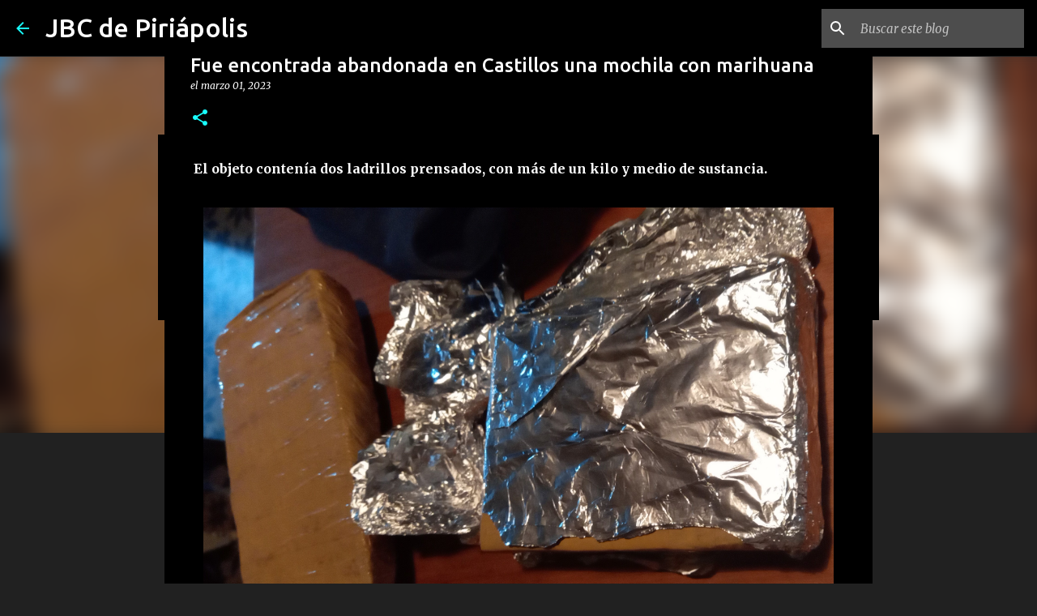

--- FILE ---
content_type: text/html; charset=utf-8
request_url: https://www.google.com/recaptcha/api2/aframe
body_size: 266
content:
<!DOCTYPE HTML><html><head><meta http-equiv="content-type" content="text/html; charset=UTF-8"></head><body><script nonce="eE4_-R62k17nGwCgsALtUQ">/** Anti-fraud and anti-abuse applications only. See google.com/recaptcha */ try{var clients={'sodar':'https://pagead2.googlesyndication.com/pagead/sodar?'};window.addEventListener("message",function(a){try{if(a.source===window.parent){var b=JSON.parse(a.data);var c=clients[b['id']];if(c){var d=document.createElement('img');d.src=c+b['params']+'&rc='+(localStorage.getItem("rc::a")?sessionStorage.getItem("rc::b"):"");window.document.body.appendChild(d);sessionStorage.setItem("rc::e",parseInt(sessionStorage.getItem("rc::e")||0)+1);localStorage.setItem("rc::h",'1769252345525');}}}catch(b){}});window.parent.postMessage("_grecaptcha_ready", "*");}catch(b){}</script></body></html>